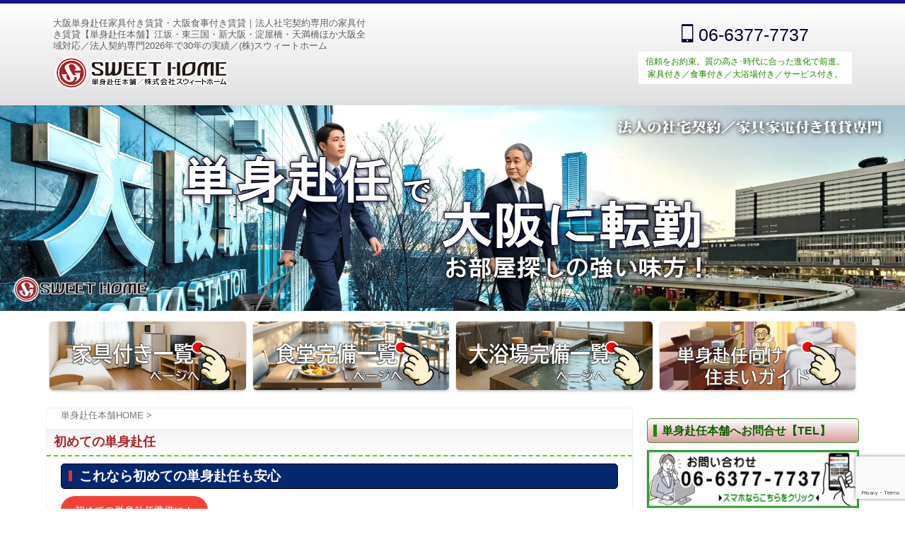

--- FILE ---
content_type: text/html; charset=utf-8
request_url: https://www.google.com/recaptcha/api2/anchor?ar=1&k=6Lf-ArsrAAAAAMwHLRTPOAy3MkbeXv3AXX8HjJ_X&co=aHR0cHM6Ly9zaHdlYi5qcDo0NDM.&hl=en&v=PoyoqOPhxBO7pBk68S4YbpHZ&size=invisible&anchor-ms=20000&execute-ms=30000&cb=atzp9vidy3j5
body_size: 48745
content:
<!DOCTYPE HTML><html dir="ltr" lang="en"><head><meta http-equiv="Content-Type" content="text/html; charset=UTF-8">
<meta http-equiv="X-UA-Compatible" content="IE=edge">
<title>reCAPTCHA</title>
<style type="text/css">
/* cyrillic-ext */
@font-face {
  font-family: 'Roboto';
  font-style: normal;
  font-weight: 400;
  font-stretch: 100%;
  src: url(//fonts.gstatic.com/s/roboto/v48/KFO7CnqEu92Fr1ME7kSn66aGLdTylUAMa3GUBHMdazTgWw.woff2) format('woff2');
  unicode-range: U+0460-052F, U+1C80-1C8A, U+20B4, U+2DE0-2DFF, U+A640-A69F, U+FE2E-FE2F;
}
/* cyrillic */
@font-face {
  font-family: 'Roboto';
  font-style: normal;
  font-weight: 400;
  font-stretch: 100%;
  src: url(//fonts.gstatic.com/s/roboto/v48/KFO7CnqEu92Fr1ME7kSn66aGLdTylUAMa3iUBHMdazTgWw.woff2) format('woff2');
  unicode-range: U+0301, U+0400-045F, U+0490-0491, U+04B0-04B1, U+2116;
}
/* greek-ext */
@font-face {
  font-family: 'Roboto';
  font-style: normal;
  font-weight: 400;
  font-stretch: 100%;
  src: url(//fonts.gstatic.com/s/roboto/v48/KFO7CnqEu92Fr1ME7kSn66aGLdTylUAMa3CUBHMdazTgWw.woff2) format('woff2');
  unicode-range: U+1F00-1FFF;
}
/* greek */
@font-face {
  font-family: 'Roboto';
  font-style: normal;
  font-weight: 400;
  font-stretch: 100%;
  src: url(//fonts.gstatic.com/s/roboto/v48/KFO7CnqEu92Fr1ME7kSn66aGLdTylUAMa3-UBHMdazTgWw.woff2) format('woff2');
  unicode-range: U+0370-0377, U+037A-037F, U+0384-038A, U+038C, U+038E-03A1, U+03A3-03FF;
}
/* math */
@font-face {
  font-family: 'Roboto';
  font-style: normal;
  font-weight: 400;
  font-stretch: 100%;
  src: url(//fonts.gstatic.com/s/roboto/v48/KFO7CnqEu92Fr1ME7kSn66aGLdTylUAMawCUBHMdazTgWw.woff2) format('woff2');
  unicode-range: U+0302-0303, U+0305, U+0307-0308, U+0310, U+0312, U+0315, U+031A, U+0326-0327, U+032C, U+032F-0330, U+0332-0333, U+0338, U+033A, U+0346, U+034D, U+0391-03A1, U+03A3-03A9, U+03B1-03C9, U+03D1, U+03D5-03D6, U+03F0-03F1, U+03F4-03F5, U+2016-2017, U+2034-2038, U+203C, U+2040, U+2043, U+2047, U+2050, U+2057, U+205F, U+2070-2071, U+2074-208E, U+2090-209C, U+20D0-20DC, U+20E1, U+20E5-20EF, U+2100-2112, U+2114-2115, U+2117-2121, U+2123-214F, U+2190, U+2192, U+2194-21AE, U+21B0-21E5, U+21F1-21F2, U+21F4-2211, U+2213-2214, U+2216-22FF, U+2308-230B, U+2310, U+2319, U+231C-2321, U+2336-237A, U+237C, U+2395, U+239B-23B7, U+23D0, U+23DC-23E1, U+2474-2475, U+25AF, U+25B3, U+25B7, U+25BD, U+25C1, U+25CA, U+25CC, U+25FB, U+266D-266F, U+27C0-27FF, U+2900-2AFF, U+2B0E-2B11, U+2B30-2B4C, U+2BFE, U+3030, U+FF5B, U+FF5D, U+1D400-1D7FF, U+1EE00-1EEFF;
}
/* symbols */
@font-face {
  font-family: 'Roboto';
  font-style: normal;
  font-weight: 400;
  font-stretch: 100%;
  src: url(//fonts.gstatic.com/s/roboto/v48/KFO7CnqEu92Fr1ME7kSn66aGLdTylUAMaxKUBHMdazTgWw.woff2) format('woff2');
  unicode-range: U+0001-000C, U+000E-001F, U+007F-009F, U+20DD-20E0, U+20E2-20E4, U+2150-218F, U+2190, U+2192, U+2194-2199, U+21AF, U+21E6-21F0, U+21F3, U+2218-2219, U+2299, U+22C4-22C6, U+2300-243F, U+2440-244A, U+2460-24FF, U+25A0-27BF, U+2800-28FF, U+2921-2922, U+2981, U+29BF, U+29EB, U+2B00-2BFF, U+4DC0-4DFF, U+FFF9-FFFB, U+10140-1018E, U+10190-1019C, U+101A0, U+101D0-101FD, U+102E0-102FB, U+10E60-10E7E, U+1D2C0-1D2D3, U+1D2E0-1D37F, U+1F000-1F0FF, U+1F100-1F1AD, U+1F1E6-1F1FF, U+1F30D-1F30F, U+1F315, U+1F31C, U+1F31E, U+1F320-1F32C, U+1F336, U+1F378, U+1F37D, U+1F382, U+1F393-1F39F, U+1F3A7-1F3A8, U+1F3AC-1F3AF, U+1F3C2, U+1F3C4-1F3C6, U+1F3CA-1F3CE, U+1F3D4-1F3E0, U+1F3ED, U+1F3F1-1F3F3, U+1F3F5-1F3F7, U+1F408, U+1F415, U+1F41F, U+1F426, U+1F43F, U+1F441-1F442, U+1F444, U+1F446-1F449, U+1F44C-1F44E, U+1F453, U+1F46A, U+1F47D, U+1F4A3, U+1F4B0, U+1F4B3, U+1F4B9, U+1F4BB, U+1F4BF, U+1F4C8-1F4CB, U+1F4D6, U+1F4DA, U+1F4DF, U+1F4E3-1F4E6, U+1F4EA-1F4ED, U+1F4F7, U+1F4F9-1F4FB, U+1F4FD-1F4FE, U+1F503, U+1F507-1F50B, U+1F50D, U+1F512-1F513, U+1F53E-1F54A, U+1F54F-1F5FA, U+1F610, U+1F650-1F67F, U+1F687, U+1F68D, U+1F691, U+1F694, U+1F698, U+1F6AD, U+1F6B2, U+1F6B9-1F6BA, U+1F6BC, U+1F6C6-1F6CF, U+1F6D3-1F6D7, U+1F6E0-1F6EA, U+1F6F0-1F6F3, U+1F6F7-1F6FC, U+1F700-1F7FF, U+1F800-1F80B, U+1F810-1F847, U+1F850-1F859, U+1F860-1F887, U+1F890-1F8AD, U+1F8B0-1F8BB, U+1F8C0-1F8C1, U+1F900-1F90B, U+1F93B, U+1F946, U+1F984, U+1F996, U+1F9E9, U+1FA00-1FA6F, U+1FA70-1FA7C, U+1FA80-1FA89, U+1FA8F-1FAC6, U+1FACE-1FADC, U+1FADF-1FAE9, U+1FAF0-1FAF8, U+1FB00-1FBFF;
}
/* vietnamese */
@font-face {
  font-family: 'Roboto';
  font-style: normal;
  font-weight: 400;
  font-stretch: 100%;
  src: url(//fonts.gstatic.com/s/roboto/v48/KFO7CnqEu92Fr1ME7kSn66aGLdTylUAMa3OUBHMdazTgWw.woff2) format('woff2');
  unicode-range: U+0102-0103, U+0110-0111, U+0128-0129, U+0168-0169, U+01A0-01A1, U+01AF-01B0, U+0300-0301, U+0303-0304, U+0308-0309, U+0323, U+0329, U+1EA0-1EF9, U+20AB;
}
/* latin-ext */
@font-face {
  font-family: 'Roboto';
  font-style: normal;
  font-weight: 400;
  font-stretch: 100%;
  src: url(//fonts.gstatic.com/s/roboto/v48/KFO7CnqEu92Fr1ME7kSn66aGLdTylUAMa3KUBHMdazTgWw.woff2) format('woff2');
  unicode-range: U+0100-02BA, U+02BD-02C5, U+02C7-02CC, U+02CE-02D7, U+02DD-02FF, U+0304, U+0308, U+0329, U+1D00-1DBF, U+1E00-1E9F, U+1EF2-1EFF, U+2020, U+20A0-20AB, U+20AD-20C0, U+2113, U+2C60-2C7F, U+A720-A7FF;
}
/* latin */
@font-face {
  font-family: 'Roboto';
  font-style: normal;
  font-weight: 400;
  font-stretch: 100%;
  src: url(//fonts.gstatic.com/s/roboto/v48/KFO7CnqEu92Fr1ME7kSn66aGLdTylUAMa3yUBHMdazQ.woff2) format('woff2');
  unicode-range: U+0000-00FF, U+0131, U+0152-0153, U+02BB-02BC, U+02C6, U+02DA, U+02DC, U+0304, U+0308, U+0329, U+2000-206F, U+20AC, U+2122, U+2191, U+2193, U+2212, U+2215, U+FEFF, U+FFFD;
}
/* cyrillic-ext */
@font-face {
  font-family: 'Roboto';
  font-style: normal;
  font-weight: 500;
  font-stretch: 100%;
  src: url(//fonts.gstatic.com/s/roboto/v48/KFO7CnqEu92Fr1ME7kSn66aGLdTylUAMa3GUBHMdazTgWw.woff2) format('woff2');
  unicode-range: U+0460-052F, U+1C80-1C8A, U+20B4, U+2DE0-2DFF, U+A640-A69F, U+FE2E-FE2F;
}
/* cyrillic */
@font-face {
  font-family: 'Roboto';
  font-style: normal;
  font-weight: 500;
  font-stretch: 100%;
  src: url(//fonts.gstatic.com/s/roboto/v48/KFO7CnqEu92Fr1ME7kSn66aGLdTylUAMa3iUBHMdazTgWw.woff2) format('woff2');
  unicode-range: U+0301, U+0400-045F, U+0490-0491, U+04B0-04B1, U+2116;
}
/* greek-ext */
@font-face {
  font-family: 'Roboto';
  font-style: normal;
  font-weight: 500;
  font-stretch: 100%;
  src: url(//fonts.gstatic.com/s/roboto/v48/KFO7CnqEu92Fr1ME7kSn66aGLdTylUAMa3CUBHMdazTgWw.woff2) format('woff2');
  unicode-range: U+1F00-1FFF;
}
/* greek */
@font-face {
  font-family: 'Roboto';
  font-style: normal;
  font-weight: 500;
  font-stretch: 100%;
  src: url(//fonts.gstatic.com/s/roboto/v48/KFO7CnqEu92Fr1ME7kSn66aGLdTylUAMa3-UBHMdazTgWw.woff2) format('woff2');
  unicode-range: U+0370-0377, U+037A-037F, U+0384-038A, U+038C, U+038E-03A1, U+03A3-03FF;
}
/* math */
@font-face {
  font-family: 'Roboto';
  font-style: normal;
  font-weight: 500;
  font-stretch: 100%;
  src: url(//fonts.gstatic.com/s/roboto/v48/KFO7CnqEu92Fr1ME7kSn66aGLdTylUAMawCUBHMdazTgWw.woff2) format('woff2');
  unicode-range: U+0302-0303, U+0305, U+0307-0308, U+0310, U+0312, U+0315, U+031A, U+0326-0327, U+032C, U+032F-0330, U+0332-0333, U+0338, U+033A, U+0346, U+034D, U+0391-03A1, U+03A3-03A9, U+03B1-03C9, U+03D1, U+03D5-03D6, U+03F0-03F1, U+03F4-03F5, U+2016-2017, U+2034-2038, U+203C, U+2040, U+2043, U+2047, U+2050, U+2057, U+205F, U+2070-2071, U+2074-208E, U+2090-209C, U+20D0-20DC, U+20E1, U+20E5-20EF, U+2100-2112, U+2114-2115, U+2117-2121, U+2123-214F, U+2190, U+2192, U+2194-21AE, U+21B0-21E5, U+21F1-21F2, U+21F4-2211, U+2213-2214, U+2216-22FF, U+2308-230B, U+2310, U+2319, U+231C-2321, U+2336-237A, U+237C, U+2395, U+239B-23B7, U+23D0, U+23DC-23E1, U+2474-2475, U+25AF, U+25B3, U+25B7, U+25BD, U+25C1, U+25CA, U+25CC, U+25FB, U+266D-266F, U+27C0-27FF, U+2900-2AFF, U+2B0E-2B11, U+2B30-2B4C, U+2BFE, U+3030, U+FF5B, U+FF5D, U+1D400-1D7FF, U+1EE00-1EEFF;
}
/* symbols */
@font-face {
  font-family: 'Roboto';
  font-style: normal;
  font-weight: 500;
  font-stretch: 100%;
  src: url(//fonts.gstatic.com/s/roboto/v48/KFO7CnqEu92Fr1ME7kSn66aGLdTylUAMaxKUBHMdazTgWw.woff2) format('woff2');
  unicode-range: U+0001-000C, U+000E-001F, U+007F-009F, U+20DD-20E0, U+20E2-20E4, U+2150-218F, U+2190, U+2192, U+2194-2199, U+21AF, U+21E6-21F0, U+21F3, U+2218-2219, U+2299, U+22C4-22C6, U+2300-243F, U+2440-244A, U+2460-24FF, U+25A0-27BF, U+2800-28FF, U+2921-2922, U+2981, U+29BF, U+29EB, U+2B00-2BFF, U+4DC0-4DFF, U+FFF9-FFFB, U+10140-1018E, U+10190-1019C, U+101A0, U+101D0-101FD, U+102E0-102FB, U+10E60-10E7E, U+1D2C0-1D2D3, U+1D2E0-1D37F, U+1F000-1F0FF, U+1F100-1F1AD, U+1F1E6-1F1FF, U+1F30D-1F30F, U+1F315, U+1F31C, U+1F31E, U+1F320-1F32C, U+1F336, U+1F378, U+1F37D, U+1F382, U+1F393-1F39F, U+1F3A7-1F3A8, U+1F3AC-1F3AF, U+1F3C2, U+1F3C4-1F3C6, U+1F3CA-1F3CE, U+1F3D4-1F3E0, U+1F3ED, U+1F3F1-1F3F3, U+1F3F5-1F3F7, U+1F408, U+1F415, U+1F41F, U+1F426, U+1F43F, U+1F441-1F442, U+1F444, U+1F446-1F449, U+1F44C-1F44E, U+1F453, U+1F46A, U+1F47D, U+1F4A3, U+1F4B0, U+1F4B3, U+1F4B9, U+1F4BB, U+1F4BF, U+1F4C8-1F4CB, U+1F4D6, U+1F4DA, U+1F4DF, U+1F4E3-1F4E6, U+1F4EA-1F4ED, U+1F4F7, U+1F4F9-1F4FB, U+1F4FD-1F4FE, U+1F503, U+1F507-1F50B, U+1F50D, U+1F512-1F513, U+1F53E-1F54A, U+1F54F-1F5FA, U+1F610, U+1F650-1F67F, U+1F687, U+1F68D, U+1F691, U+1F694, U+1F698, U+1F6AD, U+1F6B2, U+1F6B9-1F6BA, U+1F6BC, U+1F6C6-1F6CF, U+1F6D3-1F6D7, U+1F6E0-1F6EA, U+1F6F0-1F6F3, U+1F6F7-1F6FC, U+1F700-1F7FF, U+1F800-1F80B, U+1F810-1F847, U+1F850-1F859, U+1F860-1F887, U+1F890-1F8AD, U+1F8B0-1F8BB, U+1F8C0-1F8C1, U+1F900-1F90B, U+1F93B, U+1F946, U+1F984, U+1F996, U+1F9E9, U+1FA00-1FA6F, U+1FA70-1FA7C, U+1FA80-1FA89, U+1FA8F-1FAC6, U+1FACE-1FADC, U+1FADF-1FAE9, U+1FAF0-1FAF8, U+1FB00-1FBFF;
}
/* vietnamese */
@font-face {
  font-family: 'Roboto';
  font-style: normal;
  font-weight: 500;
  font-stretch: 100%;
  src: url(//fonts.gstatic.com/s/roboto/v48/KFO7CnqEu92Fr1ME7kSn66aGLdTylUAMa3OUBHMdazTgWw.woff2) format('woff2');
  unicode-range: U+0102-0103, U+0110-0111, U+0128-0129, U+0168-0169, U+01A0-01A1, U+01AF-01B0, U+0300-0301, U+0303-0304, U+0308-0309, U+0323, U+0329, U+1EA0-1EF9, U+20AB;
}
/* latin-ext */
@font-face {
  font-family: 'Roboto';
  font-style: normal;
  font-weight: 500;
  font-stretch: 100%;
  src: url(//fonts.gstatic.com/s/roboto/v48/KFO7CnqEu92Fr1ME7kSn66aGLdTylUAMa3KUBHMdazTgWw.woff2) format('woff2');
  unicode-range: U+0100-02BA, U+02BD-02C5, U+02C7-02CC, U+02CE-02D7, U+02DD-02FF, U+0304, U+0308, U+0329, U+1D00-1DBF, U+1E00-1E9F, U+1EF2-1EFF, U+2020, U+20A0-20AB, U+20AD-20C0, U+2113, U+2C60-2C7F, U+A720-A7FF;
}
/* latin */
@font-face {
  font-family: 'Roboto';
  font-style: normal;
  font-weight: 500;
  font-stretch: 100%;
  src: url(//fonts.gstatic.com/s/roboto/v48/KFO7CnqEu92Fr1ME7kSn66aGLdTylUAMa3yUBHMdazQ.woff2) format('woff2');
  unicode-range: U+0000-00FF, U+0131, U+0152-0153, U+02BB-02BC, U+02C6, U+02DA, U+02DC, U+0304, U+0308, U+0329, U+2000-206F, U+20AC, U+2122, U+2191, U+2193, U+2212, U+2215, U+FEFF, U+FFFD;
}
/* cyrillic-ext */
@font-face {
  font-family: 'Roboto';
  font-style: normal;
  font-weight: 900;
  font-stretch: 100%;
  src: url(//fonts.gstatic.com/s/roboto/v48/KFO7CnqEu92Fr1ME7kSn66aGLdTylUAMa3GUBHMdazTgWw.woff2) format('woff2');
  unicode-range: U+0460-052F, U+1C80-1C8A, U+20B4, U+2DE0-2DFF, U+A640-A69F, U+FE2E-FE2F;
}
/* cyrillic */
@font-face {
  font-family: 'Roboto';
  font-style: normal;
  font-weight: 900;
  font-stretch: 100%;
  src: url(//fonts.gstatic.com/s/roboto/v48/KFO7CnqEu92Fr1ME7kSn66aGLdTylUAMa3iUBHMdazTgWw.woff2) format('woff2');
  unicode-range: U+0301, U+0400-045F, U+0490-0491, U+04B0-04B1, U+2116;
}
/* greek-ext */
@font-face {
  font-family: 'Roboto';
  font-style: normal;
  font-weight: 900;
  font-stretch: 100%;
  src: url(//fonts.gstatic.com/s/roboto/v48/KFO7CnqEu92Fr1ME7kSn66aGLdTylUAMa3CUBHMdazTgWw.woff2) format('woff2');
  unicode-range: U+1F00-1FFF;
}
/* greek */
@font-face {
  font-family: 'Roboto';
  font-style: normal;
  font-weight: 900;
  font-stretch: 100%;
  src: url(//fonts.gstatic.com/s/roboto/v48/KFO7CnqEu92Fr1ME7kSn66aGLdTylUAMa3-UBHMdazTgWw.woff2) format('woff2');
  unicode-range: U+0370-0377, U+037A-037F, U+0384-038A, U+038C, U+038E-03A1, U+03A3-03FF;
}
/* math */
@font-face {
  font-family: 'Roboto';
  font-style: normal;
  font-weight: 900;
  font-stretch: 100%;
  src: url(//fonts.gstatic.com/s/roboto/v48/KFO7CnqEu92Fr1ME7kSn66aGLdTylUAMawCUBHMdazTgWw.woff2) format('woff2');
  unicode-range: U+0302-0303, U+0305, U+0307-0308, U+0310, U+0312, U+0315, U+031A, U+0326-0327, U+032C, U+032F-0330, U+0332-0333, U+0338, U+033A, U+0346, U+034D, U+0391-03A1, U+03A3-03A9, U+03B1-03C9, U+03D1, U+03D5-03D6, U+03F0-03F1, U+03F4-03F5, U+2016-2017, U+2034-2038, U+203C, U+2040, U+2043, U+2047, U+2050, U+2057, U+205F, U+2070-2071, U+2074-208E, U+2090-209C, U+20D0-20DC, U+20E1, U+20E5-20EF, U+2100-2112, U+2114-2115, U+2117-2121, U+2123-214F, U+2190, U+2192, U+2194-21AE, U+21B0-21E5, U+21F1-21F2, U+21F4-2211, U+2213-2214, U+2216-22FF, U+2308-230B, U+2310, U+2319, U+231C-2321, U+2336-237A, U+237C, U+2395, U+239B-23B7, U+23D0, U+23DC-23E1, U+2474-2475, U+25AF, U+25B3, U+25B7, U+25BD, U+25C1, U+25CA, U+25CC, U+25FB, U+266D-266F, U+27C0-27FF, U+2900-2AFF, U+2B0E-2B11, U+2B30-2B4C, U+2BFE, U+3030, U+FF5B, U+FF5D, U+1D400-1D7FF, U+1EE00-1EEFF;
}
/* symbols */
@font-face {
  font-family: 'Roboto';
  font-style: normal;
  font-weight: 900;
  font-stretch: 100%;
  src: url(//fonts.gstatic.com/s/roboto/v48/KFO7CnqEu92Fr1ME7kSn66aGLdTylUAMaxKUBHMdazTgWw.woff2) format('woff2');
  unicode-range: U+0001-000C, U+000E-001F, U+007F-009F, U+20DD-20E0, U+20E2-20E4, U+2150-218F, U+2190, U+2192, U+2194-2199, U+21AF, U+21E6-21F0, U+21F3, U+2218-2219, U+2299, U+22C4-22C6, U+2300-243F, U+2440-244A, U+2460-24FF, U+25A0-27BF, U+2800-28FF, U+2921-2922, U+2981, U+29BF, U+29EB, U+2B00-2BFF, U+4DC0-4DFF, U+FFF9-FFFB, U+10140-1018E, U+10190-1019C, U+101A0, U+101D0-101FD, U+102E0-102FB, U+10E60-10E7E, U+1D2C0-1D2D3, U+1D2E0-1D37F, U+1F000-1F0FF, U+1F100-1F1AD, U+1F1E6-1F1FF, U+1F30D-1F30F, U+1F315, U+1F31C, U+1F31E, U+1F320-1F32C, U+1F336, U+1F378, U+1F37D, U+1F382, U+1F393-1F39F, U+1F3A7-1F3A8, U+1F3AC-1F3AF, U+1F3C2, U+1F3C4-1F3C6, U+1F3CA-1F3CE, U+1F3D4-1F3E0, U+1F3ED, U+1F3F1-1F3F3, U+1F3F5-1F3F7, U+1F408, U+1F415, U+1F41F, U+1F426, U+1F43F, U+1F441-1F442, U+1F444, U+1F446-1F449, U+1F44C-1F44E, U+1F453, U+1F46A, U+1F47D, U+1F4A3, U+1F4B0, U+1F4B3, U+1F4B9, U+1F4BB, U+1F4BF, U+1F4C8-1F4CB, U+1F4D6, U+1F4DA, U+1F4DF, U+1F4E3-1F4E6, U+1F4EA-1F4ED, U+1F4F7, U+1F4F9-1F4FB, U+1F4FD-1F4FE, U+1F503, U+1F507-1F50B, U+1F50D, U+1F512-1F513, U+1F53E-1F54A, U+1F54F-1F5FA, U+1F610, U+1F650-1F67F, U+1F687, U+1F68D, U+1F691, U+1F694, U+1F698, U+1F6AD, U+1F6B2, U+1F6B9-1F6BA, U+1F6BC, U+1F6C6-1F6CF, U+1F6D3-1F6D7, U+1F6E0-1F6EA, U+1F6F0-1F6F3, U+1F6F7-1F6FC, U+1F700-1F7FF, U+1F800-1F80B, U+1F810-1F847, U+1F850-1F859, U+1F860-1F887, U+1F890-1F8AD, U+1F8B0-1F8BB, U+1F8C0-1F8C1, U+1F900-1F90B, U+1F93B, U+1F946, U+1F984, U+1F996, U+1F9E9, U+1FA00-1FA6F, U+1FA70-1FA7C, U+1FA80-1FA89, U+1FA8F-1FAC6, U+1FACE-1FADC, U+1FADF-1FAE9, U+1FAF0-1FAF8, U+1FB00-1FBFF;
}
/* vietnamese */
@font-face {
  font-family: 'Roboto';
  font-style: normal;
  font-weight: 900;
  font-stretch: 100%;
  src: url(//fonts.gstatic.com/s/roboto/v48/KFO7CnqEu92Fr1ME7kSn66aGLdTylUAMa3OUBHMdazTgWw.woff2) format('woff2');
  unicode-range: U+0102-0103, U+0110-0111, U+0128-0129, U+0168-0169, U+01A0-01A1, U+01AF-01B0, U+0300-0301, U+0303-0304, U+0308-0309, U+0323, U+0329, U+1EA0-1EF9, U+20AB;
}
/* latin-ext */
@font-face {
  font-family: 'Roboto';
  font-style: normal;
  font-weight: 900;
  font-stretch: 100%;
  src: url(//fonts.gstatic.com/s/roboto/v48/KFO7CnqEu92Fr1ME7kSn66aGLdTylUAMa3KUBHMdazTgWw.woff2) format('woff2');
  unicode-range: U+0100-02BA, U+02BD-02C5, U+02C7-02CC, U+02CE-02D7, U+02DD-02FF, U+0304, U+0308, U+0329, U+1D00-1DBF, U+1E00-1E9F, U+1EF2-1EFF, U+2020, U+20A0-20AB, U+20AD-20C0, U+2113, U+2C60-2C7F, U+A720-A7FF;
}
/* latin */
@font-face {
  font-family: 'Roboto';
  font-style: normal;
  font-weight: 900;
  font-stretch: 100%;
  src: url(//fonts.gstatic.com/s/roboto/v48/KFO7CnqEu92Fr1ME7kSn66aGLdTylUAMa3yUBHMdazQ.woff2) format('woff2');
  unicode-range: U+0000-00FF, U+0131, U+0152-0153, U+02BB-02BC, U+02C6, U+02DA, U+02DC, U+0304, U+0308, U+0329, U+2000-206F, U+20AC, U+2122, U+2191, U+2193, U+2212, U+2215, U+FEFF, U+FFFD;
}

</style>
<link rel="stylesheet" type="text/css" href="https://www.gstatic.com/recaptcha/releases/PoyoqOPhxBO7pBk68S4YbpHZ/styles__ltr.css">
<script nonce="hHHOjnFhfJuBGS2sNbUoEA" type="text/javascript">window['__recaptcha_api'] = 'https://www.google.com/recaptcha/api2/';</script>
<script type="text/javascript" src="https://www.gstatic.com/recaptcha/releases/PoyoqOPhxBO7pBk68S4YbpHZ/recaptcha__en.js" nonce="hHHOjnFhfJuBGS2sNbUoEA">
      
    </script></head>
<body><div id="rc-anchor-alert" class="rc-anchor-alert"></div>
<input type="hidden" id="recaptcha-token" value="[base64]">
<script type="text/javascript" nonce="hHHOjnFhfJuBGS2sNbUoEA">
      recaptcha.anchor.Main.init("[\x22ainput\x22,[\x22bgdata\x22,\x22\x22,\[base64]/[base64]/[base64]/[base64]/cjw8ejpyPj4+eil9Y2F0Y2gobCl7dGhyb3cgbDt9fSxIPWZ1bmN0aW9uKHcsdCx6KXtpZih3PT0xOTR8fHc9PTIwOCl0LnZbd10/dC52W3ddLmNvbmNhdCh6KTp0LnZbd109b2Yoeix0KTtlbHNle2lmKHQuYkImJnchPTMxNylyZXR1cm47dz09NjZ8fHc9PTEyMnx8dz09NDcwfHx3PT00NHx8dz09NDE2fHx3PT0zOTd8fHc9PTQyMXx8dz09Njh8fHc9PTcwfHx3PT0xODQ/[base64]/[base64]/[base64]/bmV3IGRbVl0oSlswXSk6cD09Mj9uZXcgZFtWXShKWzBdLEpbMV0pOnA9PTM/bmV3IGRbVl0oSlswXSxKWzFdLEpbMl0pOnA9PTQ/[base64]/[base64]/[base64]/[base64]\x22,\[base64]\x22,\x22w5/Dv8KRV1nCosKqw7XDqgTChXrDkSLCjTcOwq3Cq8Kaw5HDrTcaKVdPwpxWXMKTwrY/wqPDpz7Dvx3DvV58RDrCtsKKw7DDocOhdATDhHLCqUHDuSDCs8KIXsKsNcOZwpZCLcKow5BwTMKjwrY/ScODw5JgQXRlfEfCpsOhHTrCmjnDp0zDoh3DsGhvN8KERyANw43DnMKEw5FuwodSDsOyYBnDpy7CnMKQw6hjdHfDjMOOwrkFcsORwq/DksKmYMOuwpvCgQY/woTDlUlAIsOqwpnCv8OEIcKbD8O5w5YOQ8K5w4BTdMOIwqPDhR7Cj8KeJVLCvsKpUMOPMcOHw57Dn8OjcizDlsOPwoDCp8OTWMKiwqXDh8OSw4l5wrYHExsXw79YRn0aQi/DjH/DnMO4JsKnYsOWw7EVGsOpK8Kqw5oGwpjCqMKmw7nDpSbDt8OoZsK6fD97dwHDscOBJMOUw63DpMKKwpZ4w5fDqQ40DVzChSYlb0QANG0Bw74BKcOlwplRDhzCgBjDlcOdwp1ewpZyNsKzNVHDowU8bsK+czdGw5rClsOkd8KaZmtEw7tXMm/[base64]/CrsK0w7DDsR4xTncTw7pJwqzDmMKYwpsVGMOIwrTDng9OwpDCi1XDjyvDjcKrw58/wqgpXGpowqZjGsKPwpIRcWXCoCrCjHR2w757wpdrMWDDpxDDhsK5woBoJ8Ogwq/CtMOsWzgNw7twcBMAw7wKNMKAw4Rmwo5bwrI3WsK2OsKwwrBqQCBHN13CsjJKLXfDuMKUN8KnMcODM8KCC1Q+w5wTTQ/DnHzCrcOJwq7DhsO/[base64]/[base64]/[base64]/CtsKhwqYww6UVcsOkBQNOwr/DgSrCumzDgXXDl2jCicK5MlcFwqEuw5LChxHCj8Oqw5ldwqRSFsOXwqXDpMOJwoLCiQQGwr3DocOYFC41wqTCswwOZhdbw7DCqWAtDnbClS7Ct2zCg8K9w7fDqFfDslbDqMK2D3tywr3DkMK/woXDrMOhW8ODwpkQSCnDqRQcwr3DgmIEfsKXY8KVdBzCn8O9OcOZc8Klwrhuw67DrnfCnMKFSsKgT8Olwr8MD8Omw68DwpvDgcODLjMmc8KFw6ZfUMK/VFTDp8OxwphJY8OFw6HCjRnCpRdhw6Z2wrVBKMKkKcKtZinDsVM/fMKuwpXCjMODwqnDs8OZw4HCmgjDsX/[base64]/w7DCj0vCuHpxw5MdGmrCrcOYwqIow4XDikFPDMKlK8KtJsKUWi95PcKHXsOKw65vcDvDo03CvcK+b3JtOAdlwqATC8KPw5Bbw6zCt3hvw6LDnAXDssOyw6DDhTvDvjjDoTtDwrbDgzwIRMO8HnDCoxTDisKpw5wQPjN/w6sfCcOeWsKrK1xUHTnCllHClMKkLcOGFsO7cV/Co8K0a8O1fGDCvi/[base64]/wqYHw506wrPDmsKKwopmOcKBXsKdwrvDlR3CuELDuVojYQsiNXLCu8OWMMOOA2hgGEnDl3IjUytbw4VkIX3Dj3FOIwfCrzdQwpFpwqRTNcOSeMKKwo3DpsKresK8w6wNFgM1XMK5woTDnsOtw7tDw6gHw7DDscKpAcOGwpQCbcKEwrMCw6/CisKCw4kGIMK2K8O3acK9woF9w7BSw4AHwrTCiioTw4TCoMKDwq1nAsK6FQvClcK4eifCt3rDncOVwp/Dt3QKw6bCh8OdS8OxZsOqwq0sWnZ6w7nDhsKqwrg8Q3LDpsKxwr7CsGBuw57DqsO+VlLDq8OKBy/[base64]/DkDLDkH9Ja1LCi0Y4ew4Aw6Jwe8O+BzopXlbDncOdw5Iuw4dSw47Cvg7Cl3bCscKJwrLDrsOqwr4DKMKvTcOVFBFyDsK4w4/CjRVwEm/DlcKHeV/CiMKMwrILw5fCqxXCqFfCsk3CnmbCm8OfQcKvXcOTGsK6BMK2SUE/w55VwrxxQcO1JMOQHDkiwpXCpcK8w77DvxdKwr4uw6fCgMKcwrgCYMOtw6fCmjfCmEfDgcKSwrFtSMKQwpAJw7jDv8KRwpLCuyjCmTIBG8KEwpp6dsKBF8KoQxBsQHp+w4/DscKsSEozdcOAwqcMw7Ytw48YCwZIR24NDsKMN8OkwrrDj8KLwpLCtHzCpsO8EcK4DcKVD8K2wojDqcKzw6TCmR7CtiApHXtgWW/CisKaSsKmD8OQF8KYwqUUGE5kU3fCvQnCkm5yw5zChXhoJMOSwo/ClsKqw4Ezwp9Cw5nDtMKRwozDhsKQF8K0wozDo8O2w6lYWGnCs8Oxw5PDu8OcNkPDjsO/wpjDgsKsJBPDvz45wq4VEsKNwr7CmwRtw7kuSMOdLGM8ZCpDworDih81ScOtNcKbCFFjdmRPb8O2w4LCqcKXSsKiJwdAB3XCgiMNcT3CpcKGwo7CpxnDpX7DtcOcwp/CqCjDnELCocOJHsKCP8KBwrXCn8OnPcKzVcO8w5jCgQ/CpEnCkXUdw6bCscOWAyRbwoTDjj9uw585wrZqw7x9VCwMwqcQw4tiUiBtdErDg0jDmsOtcSVJwo8CBifCuX4ecMK9AcOOw5bCgSrCsMKewofCrcOXQMOuYSvCvDQ8w4DChhTCpMO4wppKw5bDnsKfF1nCrQhkw5HDpAJFIxvDrMOPw5wyw6bDtQZMDMKUw6Fkwp/DksK6w7nDn2YJw4XCg8KYwr9pwpx9B8OCw5/CmsK5IMOxT8Kpw7DCjcK+w5thw7bCq8Klw7p0QMKWacOJKMOCw4fCt0HCgsOzMSLDkHTChVwKwpvCo8KqDMOcw5oWwq4PFkA/wrsdM8K8w4BNNXUywpwgwqDCkXfCkcKJMWkdw4DCjAlPPMOwwo3Dn8O2wpjCoFLDgMKbWDZNwrvDsVN+MMOSwqpEw4/Cn8O9w6JEw69XwoTCo2R9bRPCtcOMGExow7jCpcKWAyxhw7TClEzCjgwuDxPDoS1gZBzCmU3Dmz96GDDClsOiw73Dgg/[base64]/QmLDvcKOwrBVJSvDpMO4wqrCg8Kmw7gIwqvDhMOfw4jCj0HDh8Kzw4vDr27CrsK0w7XDvcOwEGHDp8KqC8Oqwrc8SsKeWsOFNMKoEkAWwoktCMOqKnDCnDTDr0vCm8OxbxLCgEfCl8OvwqXDvG/DmcOAwpwWCFAmwpF2w4AQwpXCm8KCCcOjK8KaAk3ChMKiUMO6HAtRwrXDpcOgwoDDmsOEw73DvcKHw79MwrrCrcO1csOtCcOww5h/wpw0wokgCUnDu8OGQ8O9w5IKw4lzwoB5CQdaw7Zmw4ViB8O/L3dtw6fDvcORw4jDn8K0MCDDqC/CtzrDmVfCtcKXFsOxNRPDs8OhGMKdw555DWTDrXTDpQXCgQkBw7/DqSZCwpfCh8KTwolWwoojNnXDgsK/wrcGPF4sf8O7wrXDv8KmCMKPAcK/[base64]/dGEEw7fDrX/Co255WmENZm8sAsK7w6QweQbCrsKtwq0vwq0IRcKfGMKtDTxDH8K7wptUwrEIw5bCrMOQQMOvN1PDm8KzAcOuwrjCixBLw4HCtWLCuy3Cs8OAw63Ds8OrwqcTw7Y/KTkCwoMLYgNBwpfDgsOULsK7w6/[base64]/CjsKxOVDDrnDCji/DuG/DtsOQw5oNwrTCgBvDhEADwrRcw4N4McKvQMOsw4hOwo12wqnCsVPDsG4Iw4DDpiTClwzDkTYHwr7DkMK5w6ZRaDrDpVTCjMKYw50xw7/CrsKLwqjCt1/[base64]/[base64]/DpnAKBA/DpsOdwrRsNsOmw7HDmXzCuMONREzCoExzwo3CqcKnwrkJw5wFdcK5J2JsS8KNwr1QPsOGSsOdwpLCocOvw6rDpz9TNMKla8KmQjfCpH1TwqU0wpUjZsOBwqDCnwTCtUpMZ8KVEMKtwrwdOEI/[base64]/Dg3HDmAzDh8KPw6DCk8Onw496w4FpXG/CpQfDug7DkyPDsTzCrsOGFsKyUcKVw7bDjkEtEWfCv8Orw6NVwr5wVwHCnSRgOzBFw6RxOQAYw7YCw47Ck8KLwq92OMOWwoBCFGcLeU7CrcK0NsOXeMOgUjlZw7BYMsONZWlfwr4Fw4YHw4/[base64]/Cqh5zwoIKwrDDiXzDtShJw7Fuwp7CtEXCvsK9VcKqwp/[base64]/DsWdRwovDvQFYwo7CgcK+M3xtLTsnT8OqC1PCix06fDtcIhfDpQDCnsOwFU8iw5trG8O/OMKSRcOxwpNvwqTDv1hbOTTCpRReVRpIw6dlWyrCkcOyIWLCrjF/wooyHQ8Ow5bDm8O6w4DCk8Kcw6Vpw4zCsFxAwprDocO/[base64]/w6HDgm/Dk2HCmwHDnGVdwqfDosOfw7krPcOOwrvCmsK8w4UPXsKIwqfCisKWbsKVTsONw71NGgZKwrHDukTDiMOCXsOfw6YrwqZXAsOWKMOcwo4fw78pUxfDgUB7w4PDgFwQw5UJZ3/[base64]/Cs8Kpw71nwrXChsKwSsK7w5/DqcKRwqd/GcK/w4gKGiTDk2pbesOmw4bDmsKvw7MQRjvDgDXDi8OnU3rCmRNzSsKSB3zDgsOZc8KFNMOdwpNqDMObw6TCoMOwwr/[base64]/DncKvL8KZXsOgwo3DozTCmcO5QsKzwpXDr8K4IcOOwpt0w5TDojBHVMKFwrtWegbDo33Ci8Kgwq/DusOdw5hSwqDCuX1/PcKUw5Rwwoxbw5hOw6zCmcOAI8KlwovDicKcCn8+VVnDpXRNVMKUwokEKnIfIhvDrB3DtsOMw7poEMOCw4cSV8OMw6DDocK9Q8KCw69iw51YwpbCqRbCsg7Dn8OuFsKndMKqwqjDmGRcZHQ8wpLCscO/UsOVwowjM8O8JDvCmcKnw4zCuRDCp8Kjw7DCosOOIsO3dz0MQMKMHhNVwolKw73DuhhKwr5xw6wdWD7Ds8Kxw6VdEcKMw43DpC9IVMO+w63DgmLCjCwqw54mwpEWBMOXU2Vuw5/DqsOXG2New7Y5w73DoC8fwrPCkhQ+XiTCqDwwSsKww4bDsENnBMOyLU84NsO3LCMuw7zCiMKjIjjDhMO+wq3DvRRMwqzCv8Oqwqg7wqjDvsORHcO6C2dewo/CrT3DpHgswrLDlQk/w4jCucKmL1JCNsOuegpKc3DDgcKgfsKcwrDDg8O5K0gTwplFIsKPScKFAMOJWsO7H8ONw7/DvsKBHCTClysuwp/[base64]/DoX3CucO3KcK7w4RMPQ87HjrCvwcxDQnDuRzCkE85wq8Cw6nClDwsbMKJNcOUR8Klw7vDkglfHU7Cn8K2w4E3w7sCwqHCjMKbwoJ8VFILLsKUUsKzwpVRw6t7wqkKasKswohEw6pOwpwJw6LCvMOoJMOiezRrw4TCmcKPGMOzJx/CqMOgw6HCssK2wr93bMKXwo/CgjvDnMKtwo/DrMO1RsObwp7CmMOoEsKHwp7DlcOYUsOrwpltP8KqwrnDi8OMW8OcT8OTKyrCrVlUw5c0w4vChMKFFcKrw5nDs0hvwpHCkMKSwq5mSDvCnsOUWcK8wqDCuyrCuTczw4Fxwocsw5BJCTDCpl4Awr/CgcKOXsKcN0jCs8Kpwqsrw5zDpTZJwp8kJBLDomzDgxpMwo5Cwrpcw54EM0LDjMKWw5UQdg5Kb1w9SnxreMOSbgELw75kw7XCv8ORwpliBjBhw6AZOgV1worCu8OFJlPClFB7E8KPQnB2XMO0w5TDgMK/w78NE8OcSX4+IMKoU8OtwqM+f8KrSB/Co8KvwrbDqsOhOMORYzbDmsOsw5/CizXDs8KiwqZ4w44Wwr7CmcONw5skGgkiesKew6h8w6fCpB0Bwp17VcOGw5lbw79rNsKXTMKCw4PDh8OCccKMwq9Sw7/DtcK8DDYKM8K8GA7ClsOuwqVgw4NFwrs1wpzDhcKoUMKnw5DDoMKxwpluaXfCksKaw6LCs8OPKghWwrPDpMKRHXfCmsOLwr7DvcOPw6/CoMOew7kyw7TDlsKXb8O1PMO+NA3CjXDCucKkXCfCgsOIworDpcOyG1YGCHoOw61uwrtNwpJHwrt9MWDCp0bDqzvCo0MsdMOWEgQmwqEpwoHDvQPCrsKywoRgVsO9bQnDhj/CtsKHUGrCr0rCmT8wbMO8ViIma3TDvMKGw5sIwoMgUMOSw7/[base64]/w4PDkGdRw6TDq8Ohw6nDpGTCrsOdSMK1LVdJMC9IJBZ7w6ArWMK3DMK1w6zCnMO3wrDDlXLDmMKYNEbCmATCpsOuwpZKLxkVw75Jw45awo7CpMObw7/CuMKcdcOvUEg0wqJTwr57wrhOw5PDq8OwKEzCtcKOYH/CqjbDtQzDqcOcwr/CpsOaaMKrV8O0w64bFsOMCsKww4NwflXDi0bDmcO9w5/DpgAEJcKDwpodUVceRAUDw5rCmXHDvU0AMFzDqX7Cp8KMwpDDmMOuw7rCsHpNwqPDslrDs8OEwprDpyt5w5IbJMOwwpXDlHciwrLCt8Kdw6B8w4DDgEvDuErCqmjCm8ObwpnCviTDlcK6QsOeXgXCsMOkQ8K/S0p+U8KVc8Ojw6/[base64]/[base64]/Djldzw4R/wp7Ci3zDsHdzF3/DpcOzQT3DrnYZw6PCgT3Ch8OFZsK8LCF6w7DDnm/Co25QwrXCj8O9LMOBLMOnwpTCpcORfUpPEGnCscO1N2vDtsKFSMKuCMKfTX/CtkZawozDmSfCvFrDuCMqwqfDg8KCwrDDrWhtbcKYw5kaKzEhwoRYw6MyCsORw7wswoUTC2tYw4tMOcKWw6LChcKAwrQKMMOFwqjDrcOmwqgFNwXCrsKdZ8KwQAjCnAYowqjDjT/CkRR6wprCi8OcKsKwGC/CqcK2wpRYAsOxw6zDhwB0wrE8G8OuQsOlw5LDsMO0D8OVwrtwCsOpOsOmV0JcwojDhSnDqTzDvBPCiX/Cqg5tZkwiWk14wo7DhcKNwqp5W8KvU8KYw7nDg1fCuMKKwqoIKcK+f1ckw6wLw70rA8OZHzQTw40uNcKzScObTQfChm99VcOrNkPDtzZ3PMO2d8K1wq1NGsKhZMO/[base64]/Cs8O5YwIRw5TCi8OfIzEmF2/[base64]/[base64]/DkGccacODJn9ow5c7wqUKGCzDhDMFw7dfwrPCgsKIwpbCg25VPsK2wq3ClMKMEcOoFsO5w6wQw6LCosOLf8OmYMOtN8KHcz7DqxBEw77Dj8Kaw4PDmX7CrcOEw6RjIirDpX5tw6kifkHCrX7CucO/W0FCUsKJLcOYwrTDpEIhw4/CnTjCoifDhsOCwpgncl/[base64]/CkxABA8ObwqbCrMKddG/CicO8HsKeAcKgLRwmbTDDtsK3VcKgwp9dw6vCsSYNwqE1w5DCnMKaaUJIdWwpwrXDqxnCl0HCqEnDpMO2BcO/w4LDiivClMKwXhPDsThqw4slacKSwq/Du8KcU8KCw77CrcKGBj/CriPClFfCkCXDoBsAw78aYcOQTMK9w5YOecK5wr/ChcKTw6ozLWrDtsO/[base64]/DoMOGfsO7ZsO3w6zCmCnCncKRWHAXEhTCt8KjeBACE0IlE8Kfw6/[base64]/[base64]/w7fCp1/CtcKTIsKdwrzCjcKQQjTCr8OiworCoUbDrT8xwo3DkwEnwoRqPg7CncKfwqbDglXCrF3CnMKKw50Qw4o8w5Mwwr8owpzDnw8UD8Oqb8Ohw6rCtyRww4chwpMgKMOgwo3Cky7Cs8OHAsOhV8KcwpXDqnvDhSRgwozCuMO+w5k9wqdMwrPCgsOTckTDqFdWE2TDqC/CnCDCkDJuBjvCuMKSBEl7wobCqUbDoMKVJ8KtDmQuJcKcXcKEwozDo2nCj8K1S8O3w7HDusKnw6tqHELChsKvw7d9w73Dp8OgTMKnLMKOw47DjMO6wqVrfcOyV8OGVcOqwrhBwoJ0WG5Ddy/Ck8KtKUnDjcOyw7JHwrLDgsOYVj/Dvmkqw6TDtBgkb0YZN8KNQsK3e3dcw4PDoFV3w5TCvXMFLsOPMADDnsOIwpstwqJVwo4jw77CmcKfwrvDun7ChmhFw7luQsOpZkbDmMObE8OCDhLDgiEQw5nCiH7Ci8OTwr/Co0FnEw7Cs8KEw59wVsOWwqIcwozDjALDjx8ow4cewqUpwq3Dpnddw6kXFsK/[base64]/[base64]/DrD05WsOeDsKZwpMuw7LCicOuHHs/GsK+R8OifcODw7EHwonCp8OuEsK3D8OGwooxBRExw4M9wrlsYiYkA03CisKecWjDssKTwonCvTrDk8KJwq/DiDk5VUEpw67DlcOJL3g+w5FAKAQIMALCgAQ4wpzCn8ORH10xRm0Qw5DDuT/CmhDCq8Ktw4vDoiZBw4Riw7YYMMKpw6TDr2VAw6R0W3xow6J1NsOPAkzCuiopw5knw5DCqEVqaht6wpQmAMKNF3ZCc8KOfcK8ZV4Mwr/[base64]/DsFYyw4ksw6QawrQzw4Q6w6sBwowWw7bDrxPCljlNw6vDhE1DAhACbGEzwoZQIkkLcDPCg8OXw7nDlGbDinvDuD7CkVloCWVpZMO0wp/DshBmZ8Oew5t/[base64]/CixrDgh03w48JBMOKwr0gwogdNW/Cj8Ozw6AowrrCrDzChHZQIV7DssK6FAUwwp4Zwq9xMwfDug/DvsK1w5x/[base64]/DvsOIP8KuDHFIJcKdCsKZw6LDrDnCgMOywqMqw5deOUdew7TCvSoyX8Oewr0/worCssKZAUMHw4XDsmxkwrLDuShCIGvDqHLDv8OtaEJTw7HCocKqw7sswrfDhGHChUjChH/DpiAMIg3Cj8KPw7BWIsKEFwoJw6gXw7AVwqXDugkoMcOmw5fDnsKWwp3Do8KdGsKqL8ObL8OFd8KuNMKsw7/CrMOPTsK2bzRrwr/[base64]/CpELCkibCoz8OfVDCpcOPwr7Cp8Keb0TCmsKoVAIsQV0kw5XCuMKVZcKsBWjCsMOqPjRlQQNYw61KesKSwq3DgsOFwrtoAsO4ZX1Lwp/DhQMEKMKtwrzDnV8qVxhaw5nDvsKFJsOLw7zCkwpbO8OFGFrDvgvCsXocwrEiPcOddMONw4rCtRHDgU43MsO1wpNkYMOfw73Du8KLw79RK2UFwo3Cr8OSeA11SB3ChBUFT8OZcsKHFEZdw7/DpATDucKidcK1eMK6N8O9FMKVD8OPwoNLwrY+OCfCiiseLnvDpjfDvwMtwqs+FRRtShteNBDCg8KMR8OOCMK5w7bDpGXCiz7DrsOiwqHDtnJGw6jCicO/w4QsD8KsT8O/wpfCkDzDsw7Dtxcub8KwSHfDiQhtM8Kqw6hYw5p+eMKqTBkSw7PDhBFFYDIdw7LDrsKzejLChMO3wqnDl8Oew685C1Jzw47Dv8Kkw5tSfMKUw6jDisOHGsK1w6rCl8KAwoHCihEuAMK0wrl1w5hYYcKWwp/DhcOVbSTCtcKUYQXCu8OwJyjCpcOjwqPCiivCp0fChMOvw55Cw4/ChsOnL0bDny7CkmLDqcOfwpjDvhjDhGwOw6UaIsOHXMO4w63DsDXDvz7DqDvDl0xyB1oVwpYZwp7DhVkKQsO1AcKAw41rXy4XwpY9XnzCgQ3DtsOLwqDDqcKjwrMswqEsw5BfXMOswoQOw7/DlMKtw5JYw7XClsK/dsOqf8O/IsOlNzsLwr4ewr9XJcODwq0MdynDpMKDFMK+ZjTChcOOw5bDrg3CsMKqw54wwpc2wrYqw5zDuQlmJ8O2U0ohXMKyw7ouPBouwrXCvjzCjhBOw7rDpGnDsm/CuVZTw6cAwqLDsU1XJkbDtkfCkcKrw586w7ovP8Klw5DCnVPCp8OQwrl1w7zDocODw6DCsA7DscKhw781R8OEMyjCi8Onw4p8YEVdw5sJb8OAwpvDol7Dt8OOw5HCti/[base64]/QMKkLgDCpMOPKcK8Z3MVeMOjwoQdw6J9bMO5TWVqwqvCmUA9JMKFLFvDn3HDocKcw7/CnVJrWcK2B8KIJw/DhcOsMwPCv8OAc0/Ct8KPYUXDlsKYOSfCpBTDvyrCpAnDtV3DqCczwpzCmMOvQcKdw6tgwpJzwpfDv8KESGcKHC0Ew4DDksKAw7UqwrDClVrDgQEbCmLCrsK9BUPDoMKxAh/[base64]/DuDhGccKQMsODIxMRw5pyXSLDl8KaecKNw5s3NMKSH1vClUjCt8KWwrzCgMO6wptVJ8Kgd8KdwovDqMK+w7Zlw5HDhCjCq8Kuwo8/Qh1hFzwwwrHCgcKpbMOsWsKkayLCgn/DtcKMw6lWwp4CF8KvXVFGwrrCucK3Wit3cxXDlsKTEkDChEhlfMKmL8K1fgIBwp/DjsOPw6nDgRUZfMOcw4fCh8OWw4Mpw5xww6Usw6LDqMOgVsK/CcOrw4VLw5wYDMOsdXA2wovChjU1wqPCsyoTw6zDum7CuAoJw5rCosKiwptLHnDDosO2wp5cBMOBYsO7w4g1AcOVbhYtalHDvMKTWMKDG8O3KT1eX8O7bcOEQ0RFBCPDt8OKwoBuW8OecVcUCzJ7w6TCj8OqeH/CmQPCpC3DkQnCl8KDwrAMA8O5wp7CmzTCssOzZw3Dvl04YwlXdsKGN8OgfCrDtAt9w7QYAC3Dq8Ksw6fCisOsOQo0w7LDmXZhFgPCp8K8wrXCicOEw7nDiMKWw7TDssO4wpVgcm/[base64]/ccKxacKuWnI2w5F+w5zDuHrDlGPCmTQkY8K/[base64]/DsVhoJBc/wqdjHcOxwosveMKDwotBw4ELeMOnwrHDoF41wqDDrXTCosOBcHvDhsKUecOgbcK2wqrDucKABUgLw5bDgCV5NcKwwr4FSDTDjhwrwpBWeUxdw6bCj0VnwqvDjcOiS8KqwqzCoA/DrXYPw7XDogIvXhZTRl/DoC96OsOVYivDicOjwq0NenJqwp04wogsJG3CqcK5dnNuPU8Dw5bCscOcC3fCp2nCpzg/ZMOYC8OvwpEww73DhsONw77DgcOow441EcK8woFvKcKlw4nCgljClsO+wpjCmXJiw7XCgELCkQLCg8OOUSDDtnRuw7bChy0Sw5jDucOrw7rDpTLCnsO6w6JywrnDrXvCjcK7AQMCwp/DpGfDo8K0VcKPesONERrCrU1NUMKMMMOFOhLCoMOqw7lpIlbDs0QkZcOBw7fDmcKBQcK7G8O6NcOow7PCgWTDlinDl8KSW8K2wooiwr3DnCFnamzDvhvCo1hSVFZDwqPDhETDvsOSLzzCvsO/bsKED8Khbn3DlcKSwrTDqMKKDjzCl3rDqW8WwpzCsMKDw5rDhcK8wqFwcyvCvMKnw6lWN8OLw7nDuQbDvMOAwrjDo0h8Z8OFwoExIcKhwpbCvlZcOnLDhWkQw7fDhMKXw7gNfDnClwNew4bCvn8lYkbDgEtCYcOPwqlIIcOZXSpcw7PCksKFw6fCh8OIw4rDo3/DrcOlw6vCsG7CjMKiwrDCiMKAwrJeBjzCm8OTw7/DrsOvGj0CAUbDtcOLw7gwUcOMIsO4w5xTJMK4woJjw4XCo8K9w6fDksK5wpDCgH/DrXrCgnbDucOSU8K6f8OqccOTwpfDpMOJK33Cs0Bswp56wpMHwqrCpMKXwrxxw6DCr3YVUXQ/[base64]/Dq3gew6c7w5LDvMOCFl/DgcO+L1vDpcKtwqDCgMOew6LCr8KtDsOENHfCi8KPE8KTwoQ9YD3Dm8OrwpkORMKqwovDuSILAMOOIMKiwqPCjsOOCT3Ci8KHH8KCw4HDgxPCgjfDtcOINSIHwr3DusOzWzpRw6s0wqs7OsObwrFUEMKswp7CqRfDnhIhMcKnw6HDqQ9Zw73CrANnw4pXw4Riw7E/[base64]/DsKmwrlBwrHClsOQEn9eIsKxPsOMwoPCn03CoMKOw4rCvMOMO8OdwqfDkcK3FzLCoMK6FsKQw5MDFghdGcOTwo5ZJsO1wobCnC7DkcKyRwrDli/CvsKcE8Kew6PDosKrw64Zw4odw51ww5wXwrvDh3xgw4rDrsOCRXRXw4IRwoNbw7Q0w5ALBcO5wrDCmXkDAMKlAMKIw7/[base64]/w7MNwo7CtsKtwpbCuAhdw7cfwrnDtXLDhDh2QxNeG8Oyw6DDl8ObJcK1fsOqbMOabz58bAItL8KewqJ3bHrDs8K8woTDqHoBw4/Ckgp7CMKdGh/[base64]/[base64]/[base64]/Cp3FXw791C8KaA2zCqlXDgMO/woNuwqzCnMKowp/DosKeanbCk8Kywqo2a8Ocw6fDsyEawp06aBUywrUDw4fDoMKpNxwww4Qzw6/Dk8OCRsKYw5IgwpA6A8KLw7kFwovDr0JHDBQ2woUDw4nCpcKywrXCtzBwwqdJwpnCug/[base64]/CvwbCtcOKw7HCoRXCmMKMwoPDkcKEw61Rw505b8OwSjDCocOFwp7Clz7CpcOHw7nDpyU3FsOaw5jCiyTCuHjCisKSDWTDpxrDjsOyc3TChHQBRMK+wqTDmg11WAPCqMKsw5geVVsUwqbDkwXDomx3EHVYw4/[base64]/DtMOTw5/[base64]/DiVbChMKawq7CsH51w5NawqnCsCDCmMKjwo5IU8OQwpnDusOOWwLDlB94wpLCkGhEZcKawpoeGHbDicKeQUXCtMOjUMKMK8OPEMKSL3LCvcOPwoDCjMKow77Cizdfw4hLw4oLwrVJScKywp8SP2vCpMOdeCfChgwnKyA8TyzDksKvw4TCtMOUw6nCsXLDuShlIx/[base64]/Dn8KBwrwxwrlnNh1fQ8OowrnDnVA0w53DgMKPeMOdw6bDqMKJwqrDgsKowr7DpcKJwr/CjArDvDzCqcK0wq98ecKgwogVbWHCjAReM0jDp8O4FsKyZ8OOwrjDqz1YUMKHLXXDnMKxXMOiwo9uwoNmwotYPsKEw5lSUsODFBdywr11w5XCoTrDo28wLF/Cu3vDtz9vw6wSwrvCq1MTwrfDp8Kcwq0/L2/DuE/DscOXcFvDiMOuw7cYE8OGwonDohsZw68ewpfCssOLwpQiw4JXLnXCri88w6djwrXDssO5CXnCm2FHZU/DocOiw4Q3w7XCulvCh8OHw7/DnMKOP0NswqZawqJ9PcOaUMOtw6vCuMOwwqXCtsOJw6gaQ0DCn1FxB2Vvw7Z8FsK7w7pewq1Ow5rDpcKpacOfGTPCgWHDg0LCosKqeEwKw5vCj8OvUxbDvl9Dwr/CnMKIw5bDkHsow6ICGmbChMONwrlVw7lQwp86wrHChW/DrsOPfgPDnmsrLDDDkMOFwqnChsKdY158w5rDt8OKwr1nw78Cw4BDZwHDlWPDo8KjwrXDo8KPw68nw5bCmF7CngxZw5HChsKWcWs/w4QCw4bCvXhPXMODS8OBecOoTcOywpnDjmTDtcOHw73DqREwP8K6AsOVLWzDsil2f8KMdMKZwrzDklwXXjPDo8O3wqvDm8KMwo0KOyTCngjCjXkNJ3BLwqROAsO/w4DCqsOkwr/Cn8OCw53ClcK4McK1w5oyK8K/CA8YRH3ChcKWw5Jmwrlbwpw/ecKzwpTDgQ4cwoMSa3MKwrFOwrlWG8KJaMKfw43CoMOrw4h+w5bCqMOjwrLDjcO5TRbDsgXDnQ8zaWpNBF3DpcO9fsKEI8KHM8OhPcOFUcOuA8Ofw7vDsCZybcKxYjoGw5LDnTvCoMO3wr3CkhPDog8/w6Riw5DCpngswqbClsKBw63DszDDl1rDtxzCqBI/[base64]/DscK3w67DvMOiOClew7YAEsO/w5IzwqN+XMO9w5DDmzdnw6FJw7LCoQpHw7oswqjDpyjCjEPCjsO4w7bClsK0NsOrw7fDqnIqwodgwr98w5dnYMOGw7xsEkBKJSzDo0HCi8Oiw5LChTjDgMK9FADDssK8w4LCrsOIw53CmMK/woo/wo42wqhSMRR+woJowrQWworDgwPCliFSKyNrwoTDujNpw4DDgcOVw5LCvyUEKMKfw6EWw63CrsOeasOBEirCjzTCtkzCsCVtw74ewr/[base64]/w75BLyjDiMKQwq3CoXbDkgbDksKjX2jDryEJEVTDsMOdwrrCk8KzT8OAFWdWwoA6w73CrMO2w6/DoQE0V1lmLD1Kw7NJwqMXw7w1QMKWwq5UwqA0wrjCvsOBWMK+MCprQybCjcO7w5lJU8KFwr4oaMKMwpF1WMOjWcOXScOdIMO4w77Doy/DqsKOQj1xYMKTw7N9wqDDrUF3T8OXwqEXOT7DmyQjJj8URjvDiMK/w6HCqiPChcKVw7MMw6cdwq0KMMKMwql5wphEw5fDui4FAMKFw4FAw7UHwrfCtRIhOWDCrcKsXyoJw7zCrMOQwp/[base64]/GVRJwrhKwrpWwr8HwogAwpAjw7fDksKmI8K1bsO+w5Y+dMKZZMOmwoRRwpzDgMOJw5DDsTnDqsKaYxcGa8KVwpLDvsO9EMONwr7CsyAxw6wgwrxMwprDnVLDgsOwR8OddsKYbcOiK8OFTMO4w5vDqFnCq8KIw47CnEjCtW/Chw3CmxfDk8OPwpVUMsODKMOZBsKxw4g+w4NdwpwWw6Qtw4UkwpwSW05SJcOHwrgzw57DsC0aEHMLw7PCkBgAw507w4ZNwpvCvsOiw4/CvDJPw5sXLsKNPcOjTsK3P8KDR1nDkClJajNkwqfCo8K0WMOZMBDCl8KpRcKmw4l/[base64]/w784NldfwoLDsRfDpMKAw4tBw5R5FF3DvMOtc8OXSi05OsOQw43Cpm/[base64]/aH/DjnhRAzxIcDNwwpLCv8KjTMKXM8OswoXCtRzCvyzCoDpPw7h2w7DDgzwmBT8/W8OyakZ5w5zCik3CksK2w6hNwo/Co8KSw5LCq8K4w64uwpvCjG9Uw5vCocK3w7bCmMOewr/[base64]/DoTMDw6/[base64]/[base64]/CucKkw5/CtCNsesKQwq7DlVXDiMKAw4giwpRTOwnCh8K1w4nDn33ClsKECMO2Ewlzwo3Cqj0/[base64]/[base64]/wqHCssOYw64Rw5cHw6N8wptuw6YpXWfClSZBa3rCicO7w6xwC8OxwoNVw4nCqzPDpiRbw4bDq8OAwpcDwpQQLMOWw4gaLRMUVcKhUE/CrhDCgsO2w4NBwotswpPCsWjCoQkuTVI6IsOXw6LCvcOOwpVHBGsnw5JcACHDhGg1KnwFw69jw48GIsKZPcKWAXrCq8KkQcKWG8K9TF3Dq2pTEjYPw6ZSwo5xHQEjNX8xw7nCucOtLcKTw4LDpMOzLcKZw6/CnW8KRsKOw6cRwoFYNVPDkyfDlMOGwqbDksOxwqjDvXAPw57Cojoqw5UjYDhjYsKfZcOUPcOpwprCr8KlwpTCp8KwLHYZw6JBK8OPwqbCvnQ9W8O6WsOgbcOFwq7ClcOSwqfCpA\\u003d\\u003d\x22],null,[\x22conf\x22,null,\x226Lf-ArsrAAAAAMwHLRTPOAy3MkbeXv3AXX8HjJ_X\x22,0,null,null,null,1,[21,125,63,73,95,87,41,43,42,83,102,105,109,121],[1017145,391],0,null,null,null,null,0,null,0,null,700,1,null,0,\x22CvYBEg8I8ajhFRgAOgZUOU5CNWISDwjmjuIVGAA6BlFCb29IYxIPCPeI5jcYADoGb2lsZURkEg8I8M3jFRgBOgZmSVZJaGISDwjiyqA3GAE6BmdMTkNIYxIPCN6/tzcYADoGZWF6dTZkEg8I2NKBMhgAOgZBcTc3dmYSDgi45ZQyGAE6BVFCT0QwEg8I0tuVNxgAOgZmZmFXQWUSDwiV2JQyGAA6BlBxNjBuZBIPCMXziDcYADoGYVhvaWFjEg8IjcqGMhgBOgZPd040dGYSDgiK/Yg3GAA6BU1mSUk0GhkIAxIVHRTwl+M3Dv++pQYZxJ0JGZzijAIZ\x22,0,0,null,null,1,null,0,0,null,null,null,0],\x22https://shweb.jp:443\x22,null,[3,1,1],null,null,null,1,3600,[\x22https://www.google.com/intl/en/policies/privacy/\x22,\x22https://www.google.com/intl/en/policies/terms/\x22],\x22GHuzm1eJwXGLYuaiZ6Exqw1iX1lDFzyzpezHgWXNFPU\\u003d\x22,1,0,null,1,1768537623278,0,0,[242,187],null,[159,230,37,114],\x22RC-fLbuSn3MoGvE5g\x22,null,null,null,null,null,\x220dAFcWeA67uPCZEt4s4FkXfY7TwslOEbXMyeyzAiDinEIJjSbQ1GCJEqD3HLD_LXebKfSkfRY96PfEmlfzsS-kUyQaBuYfOP2Jmg\x22,1768620423158]");
    </script></body></html>